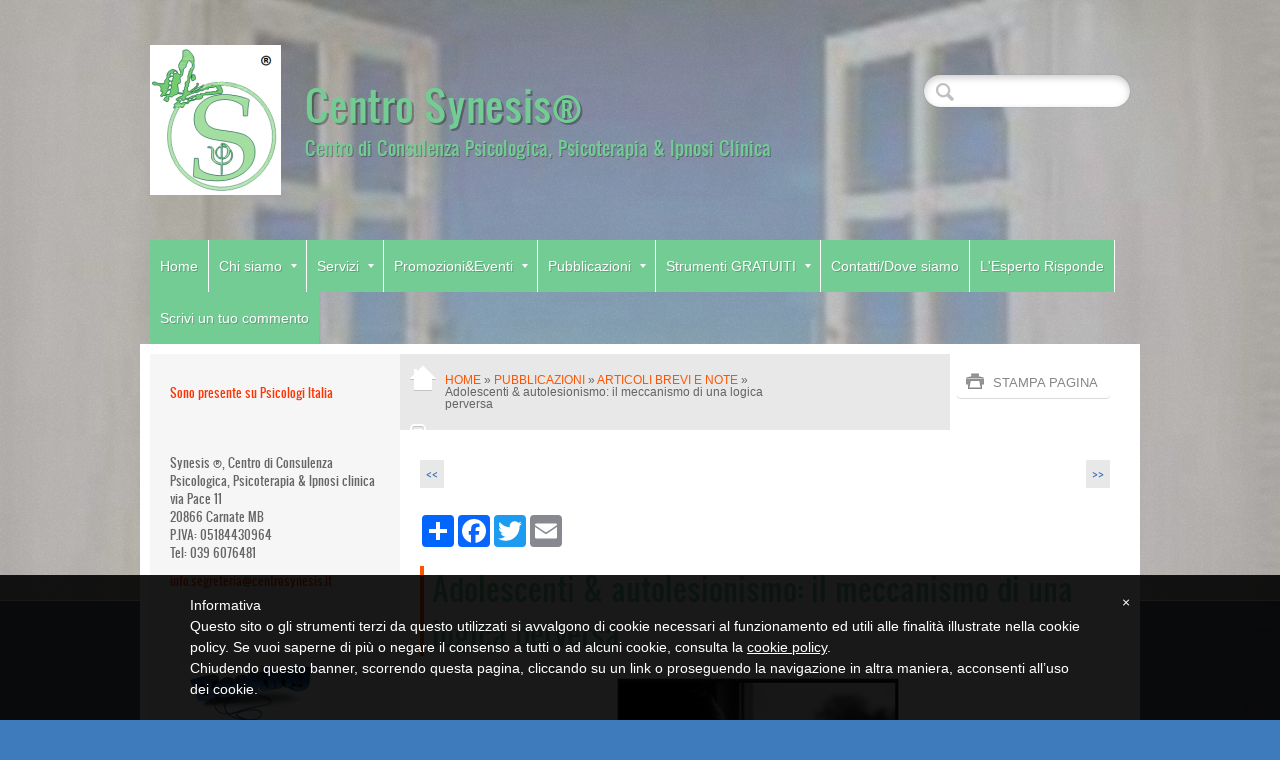

--- FILE ---
content_type: text/html
request_url: http://www.centrosynesis.it/1/adolescenti_autolesionismo_il_meccanismo_di_una_logica_perversa_11414763.html
body_size: 11809
content:
<!DOCTYPE html>
<html lang="it">
<head >
	<title>Adolescenti & autolesionismo: il meccanismo di una logica perversa | Centro Synesis®</title>
	<meta charset="UTF-8" />
	
	
	<meta name="generator" content="Sitonline - http://www.sitonline.it" />
	<meta name="ROBOTS" content="ALL" />
	
	<meta content="(c)2026 Centro Synesis®  all rights reserved." name="dcterms.rights" />
			
	<link rel="icon" href="/favicon.ico" type="image/x-icon" />
<link rel="shortcut icon" href="/favicon.ico" type="image/x-icon" />
	<link rel="stylesheet" href="/common/css/framework.css" type="text/css" media="screen" />
<link rel="stylesheet" href="/common/css/framework_global.css" type="text/css" media="screen" />
        <link rel="stylesheet" href="/1/css/style-1767778343.css" type="text/css" media="screen" />
        <link rel="stylesheet" href="/1/css/placeholders-1767778343.css" type="text/css" media="screen" />
	<link rel="stylesheet" href="/common/css/photogallery.css" media="all" />
<style type="text/css">	
	a:active, a:focus {		
		outline-color: invert;
		outline-style: none;
		outline-width: 0pt;	
	}	
	.kill {	
		display: none !important;	
	}	
	.small-red-box {	
		width: 49.9%;
		float: left;		
	}
	.red_box_frame {	
		margin-bottom: 20px;		
	}	
	.red_box .text {	
		padding-top: 5px;
		padding-bottom: 7px;		
	}	
	.red_box img, wide_image {	
		margin-top: 7px !important		
	}
	#headergraphic{
		z-index:0;
	}
</style>
<script type="text/javascript" src="/common/js/swfobject.js"></script> <style type='text/css'>
				.highslide-footer {display: none;}
				.highslide-header {display: none;}
		</style><style type='text/css'>
						.send_friend .highslide-html .highslide-html-content{
							height: 610px!important;
							margin: 0 auto;
							position:relative;
							width: 700px!important;
						}
						.send_friend .highslide-footer {
							display: none;
						}
						.send_friend .highslide-header {
							display: none;
						}
						.send_friend .highslide-body {
							height: 610px!important;
							margin: 0 auto;
							width: 700px!important;
						}
						.send_friend .highslide-body iframe{
							height: 600px!important;
						}
						.send_friend_closebutton {
							background: url("/common/js/highslide_last/graphics/close.png") repeat scroll 0 0 transparent;
							cursor: pointer;
							height: 30px;
							left: 15px;
							position: relative;
							top: -15px;
							width: 30px;
						}
						.send_friend .highslide-body iframe{
							width: 700px!important;
							height: 610px!important;
						}

						</style><script type="text/javascript" src="/common/js/mootools-core.js"></script><script type="text/javascript" src="/common/js/jquery.js"></script><script type="text/javascript">jQuery.noConflict();</script>
					<link rel="stylesheet" type="text/css" href="/common/js/highslide_last/highslide.css" />
					<!--[if lt IE 7]>
					<link rel="stylesheet" type="text/css" href="/common/js/highslide_last/highslide-ie6.css" />
					<![endif]-->
					<link rel="stylesheet" href="/common/css/online_slideshow.css" />
			
					<script type="text/javascript" src="/common/js/highslide_last/highslide-full.packed.js"></script>
					<script type="text/javascript" src="/common/js/online_slideshow.js"></script>
			<script type="text/javascript">
				hs.transitions = ['expand', 'crossfade'];
				hs.align = 'center';
				</script><script type="text/javascript">
						/*<![CDATA[*/
					 	hs.registerOverlay({
							html: '<div class="send_friend_closebutton" onclick="return hs.close(this);"></div>',
							position: 'top right',
							fade: 0, // fading the semi-transparent overlay looks bad in IE
							useOnHtml: true,
							offsetX: 5,
							offsetY: -4
						});
						hs.marginBottom = 5;
						hs.align = "center";
						hs.showCredits = false;
						hs.graphicsDir = '/common_solswv1/js/highslide_last/graphics/';
						hs.dimmingOpacity = 0.75;
						hs.wrapperClassName = 'borderless floating-caption';
						hs.dragHandler = null;
						hs.outlineType = 'rounded-white';
						hs.overflow = "hidden";
						/*]]>*/
					 </script>

	<!--[if lt IE 9]>
	<script type="text/javascript" src="https://html5shiv.googlecode.com/svn/trunk/html5.js"></script>
	<![endif]-->
<style>
				.backstretch{
					margin:0;
					padding:0;
					border-width:0;
				}
			</style>

<script type="text/javascript" src="/common/js/plugins/doubletaptogo.js"></script>
<script type="text/javascript">
(function($) {
$(document).ready(function() {
$('#navMain ul li:has(ul)').doubleTapToGo();
});
})(jQuery);
</script>

<script type='text/javascript'>
var twitterBoxCheck = -1;

(function($) {
var checkTwitter = function(twitter_box) {
					var twitter_iframe = twitter_box.find("iframe");
					if(twitter_iframe.length==0) {
						twitterBoxCheck = window.setTimeout(function() { checkTwitter(twitter_box); }, 200);
					} else {
						if(twitter_iframe.outerHeight()==0) {
							twitterBoxCheck = window.setTimeout(function() { checkTwitter(twitter_box); }, 200);
						} else {
							twitterBoxCheck = -1;
							window.setTimeout(resizeMainContainers, 500);
						}
					}
				};

$(document).ready(function() {


$('div#twitter_box').each(function() {
checkTwitter($(this));
});

});

})(jQuery);

</script>

<script type='text/javascript' src='/common_solswv1/js/plugins/jquery.backstretch/jquery.backstretch.min.js'></script>
<script type='text/javascript'>
(function($) {


$(document).ready(function() {
var backgroundImage = $('body').css('background-image');
var imageRegexp = /url\(['|\"]{0,1}(.*)['|\"]{0,1}\)/gi;
var match = imageRegexp.exec(backgroundImage);
if(match.length>1) { $.backstretch(match[1].replace("'", "").replace('"', ""));
$('body').css('background-image', 'none');
}
});

})(jQuery);

</script>

<script type='text/javascript' src='/common_solswv1/js/plugins/sol.sticky/sol.sticky.js'></script>
<script type='text/javascript'>
(function($) {
resizeMainContainers = function() {
$('#mainContent,#mainSidebar').css('height','auto');
$('#mainContent,#mainSidebar').outerHeight(Math.max($('#mainContent').outerHeight(), $('#mainSidebar').outerHeight()));
};
$(document).ready(function() {
if($('body').hasClass('nav_posTopFixedLeft_horizontal') || $('body').hasClass('nav_posTopFixedRight_horizontal')) {
$('#containerTopFixed').solSticky();
}
});

$(window).load(function() { window.setTimeout(resizeMainContainers, 500); });
})(jQuery);
</script>

<script type="text/javascript" src="/1/css/language.js"></script>

<!--[if lt IE 9]>
<script type="text/javascript" src="https://html5shiv.googlecode.com/svn/trunk/html5.js"></script>
<![endif]-->
<link href="/common/css/style_print.css" media="print" rel="stylesheet" type="text/css" />
<link rel="stylesheet" href="/common/css/cookie_law.css" media="all" />
<script type="text/javascript">// <![CDATA[
	var _iub = _iub || [];
	_iub.csConfiguration = {
		siteId: 2884957,
		cookiePolicyId: 82146092,
		lang: 'it',
        banner: {
            applyStyles: false,
            slideDown: false
        }
	};
	(function (w, d) {
	var loader = function () { var s = d.createElement("script"), tag = d.getElementsByTagName("script")[0]; s.src = "//cdn.iubenda.com/cookie_solution/iubenda_cs.js"; tag.parentNode.insertBefore(s, tag); };
	if (w.addEventListener) { w.addEventListener("load", loader, false); } else if (w.attachEvent) { w.attachEvent("onload", loader); } else { w.onload = loader; }
	})(window, document);
// ]]></script>
		
		<script type="text/javascript">
		/* <![CDATA[ */
			function dirottatore(a,b){
				if(/android.+mobile|avantgo|bada\/|blackberry|blazer|compal|elaine|fennec|hiptop|iemobile|ip(hone|od)|iris|kindle|lge |maemo|midp|mmp|opera m(ob|in)i|palm( os)?|phone|p(ixi|re)\/|plucker|pocket|psp|symbian|treo|up\.(browser|link)|vodafone|wap|windows (ce|phone)|xda|xiino/i.test(a)||/1207|6310|6590|3gso|4thp|50[1-6]i|770s|802s|a wa|abac|ac(er|oo|s\-)|ai(ko|rn)|al(av|ca|co)|amoi|an(ex|ny|yw)|aptu|ar(ch|go)|as(te|us)|attw|au(di|\-m|r |s )|avan|be(ck|ll|nq)|bi(lb|rd)|bl(ac|az)|br(e|v)w|bumb|bw\-(n|u)|c55\/|capi|ccwa|cdm\-|cell|chtm|cldc|cmd\-|co(mp|nd)|craw|da(it|ll|ng)|dbte|dc\-s|devi|dica|dmob|do(c|p)o|ds(12|\-d)|el(49|ai)|em(l2|ul)|er(ic|k0)|esl8|ez([4-7]0|os|wa|ze)|fetc|fly(\-|_)|g1 u|g560|gene|gf\-5|g\-mo|go(\.w|od)|gr(ad|un)|haie|hcit|hd\-(m|p|t)|hei\-|hi(pt|ta)|hp( i|ip)|hs\-c|ht(c(\-| |_|a|g|p|s|t)|tp)|hu(aw|tc)|i\-(20|go|ma)|i230|iac( |\-|\/)|ibro|idea|ig01|ikom|im1k|inno|ipaq|iris|ja(t|v)a|jbro|jemu|jigs|kddi|keji|kgt( |\/)|klon|kpt |kwc\-|kyo(c|k)|le(no|xi)|lg( g|\/(k|l|u)|50|54|e\-|e\/|\-[a-w])|libw|lynx|m1\-w|m3ga|m50\/|ma(te|ui|xo)|mc(01|21|ca)|m\-cr|me(di|rc|ri)|mi(o8|oa|ts)|mmef|mo(01|02|bi|de|do|t(\-| |o|v)|zz)|mt(50|p1|v )|mwbp|mywa|n10[0-2]|n20[2-3]|n30(0|2)|n50(0|2|5)|n7(0(0|1)|10)|ne((c|m)\-|on|tf|wf|wg|wt)|nok(6|i)|nzph|o2im|op(ti|wv)|oran|owg1|p800|pan(a|d|t)|pdxg|pg(13|\-([1-8]|c))|phil|pire|pl(ay|uc)|pn\-2|po(ck|rt|se)|prox|psio|pt\-g|qa\-a|qc(07|12|21|32|60|\-[2-7]|i\-)|qtek|r380|r600|raks|rim9|ro(ve|zo)|s55\/|sa(ge|ma|mm|ms|ny|va)|sc(01|h\-|oo|p\-)|sdk\/|se(c(\-|0|1)|47|mc|nd|ri)|sgh\-|shar|sie(\-|m)|sk\-0|sl(45|id)|sm(al|ar|b3|it|t5)|so(ft|ny)|sp(01|h\-|v\-|v )|sy(01|mb)|t2(18|50)|t6(00|10|18)|ta(gt|lk)|tcl\-|tdg\-|tel(i|m)|tim\-|t\-mo|to(pl|sh)|ts(70|m\-|m3|m5)|tx\-9|up(\.b|g1|si)|utst|v400|v750|veri|vi(rg|te)|vk(40|5[0-3]|\-v)|vm40|voda|vulc|vx(52|53|60|61|70|80|81|83|85|98)|w3c(\-| )|webc|whit|wi(g |nc|nw)|wmlb|wonu|x700|xda(\-|2|g)|yas\-|your|zeto|zte\-/i.test(a.substr(0,4)))
				{
					if(Cookie.read("sol_mobi") == null || Cookie.read("sol_mobi") == 0)
						window.location=b;
				}else{
					if(Cookie.read("sol_mobi")!= null && Cookie.read("sol_mobi") == 1)
						window.location=b;
				}
			}
			dirottatore(navigator.userAgent||navigator.vendor||window.opera,"http://m.centrosynesis.it/1/adolescenti_autolesionismo_il_meccanismo_di_una_logica_perversa_11414763.html" + window.location.search + window.location.hash);
			/*]]>*/
		</script></head>
<body id="dynamic_content_page" class="tmplPro articoli_brevi_e_note  no_counter xbig_header header_hp_only lang_posTopRight nav_posBannerTopLeft_horizontal search_posTopRight sidebar_leftSidebar logotitle_posTopLeft  structure16 ">
	<div id="container">
		<header>
			<div id="containerTopFixed" class="kill">
<span class="overlay"></span>
				<div class="center">
					
                  
					
				</div>
			</div>
			<div id="containerTop" class="">
				<div class="center">
	<div id="logoTitle" class="posTopLeft ">
	<a id="logo" data-edit-url="" href="/1/"  class=" "><img src="/images/logo-1767778343.png" alt="" /></a>
		<div id="containerTitle" data-edit-url="" class=" ">
		<span class="siteTitle "><a href="./index.html">Centro Synesis®</a></span>
		<span class="subtitleSite ">Centro di Consulenza Psicologica, Psicoterapia &amp; Ipnosi Clinica</span>
		</div>
	</div>
					
                  
					<div id="search" class="posTopRight  "><form action="/search" method="post" name="search"><input type="hidden" name="id_lingua" value="1"><input type="hidden" name="search" value="1"><input type="hidden" name="op" value="1"><span class="overlay"></span><span class="icon"></span><input class="searchstyle" id="searchstyle" name="search_value" type="text" /><input class="submitstyle" type="submit" value="invia" /></form></div>
				</div>
			</div>
		</header>
		<div class="wrapperBanner">
			<div id="bannerBarTop">
<span class="overlay"></span>
				<div class="center">
					<nav id="navMain" class="posBannerTopLeft horizontal"><ul class="firstLevel"><li><a href="/1/" title=" - Centro Synesis®"><span class="icon"></span>Home</a></li><li class="active "><a href="/1/chi_siamo_4107330.html" title="Chi siamo - Centro Synesis®"><span class="icon"></span><span class="triangle down"></span>Chi siamo</a><ul class="secondLevel"><li><a href="/1/sedi_e_punti_sul_territorio_4404024.html" title="Sedi e Punti Sul territorio - Centro Synesis®"><span class="icon"></span>Sedi e Punti Sul territorio</a></li><li><a href="/1/i_professionisti_del_centro_4122932.html" title="I Professionisti del Centro - Centro Synesis®"><span class="icon"></span>I Professionisti del Centro</a></li><li><a href="/1/faq_domande_frequenti_4517963.html" title="FAQ- domande frequenti - Centro Synesis®"><span class="icon"></span>FAQ- domande frequenti</a></li></ul></li><li class="active "><a href="/1/servizi_4130417.html" title="Servizi - Centro Synesis®"><span class="icon"></span><span class="triangle down"></span>Servizi</a><ul class="secondLevel"><li><a href="/1/clinica_adulti_4130426.html" title=" Clinica Adulti - Centro Synesis®"><span class="icon"></span> Clinica Adulti</a></li><li><a href="/1/eta_evolutiva_4512077.html" title="Età Evolutiva - Centro Synesis®"><span class="icon"></span>Età Evolutiva</a></li><li><a href="/1/psi_scolastica_dsa_formazione_4455130.html" title="Psi.Scolastica,DSA, FORMAZIONE - Centro Synesis®"><span class="icon"></span>Psi.Scolastica,DSA, FORMAZIONE</a></li><li><a href="https://www.facebook.com/CONSULENZA-PSICOLOGICA-ON-LINE-348080244454/?ref=bookmarks" target="_blank" rel="nofollow"><span class="icon"></span>Consulenza Psicologica On line</a></li><li><a href="/1/psicologia_dell_alimentazione_4460390.html" title="Psicologia dell&#039;Alimentazione - Centro Synesis®"><span class="icon"></span>Psicologia dell&#039;Alimentazione</a></li><li><a href="/1/speciale_covid_19_4514419.html" title="Speciale Covid-19 - Centro Synesis®"><span class="icon"></span>Speciale Covid-19</a></li></ul></li><li class="active "><a href="/1/promozioni_eventi_4107607.html" title="Promozioni&amp;Eventi - Centro Synesis®"><span class="icon"></span><span class="triangle down"></span>Promozioni&amp;Eventi</a><ul class="secondLevel"><li><a href="/1/i_nostri_eventi_corsi_4170246.html" title="I nostri Eventi/Corsi - Centro Synesis®"><span class="icon"></span>I nostri Eventi/Corsi</a></li><li><a href="/1/le_nostre_promozioni_4222736.html" title="Le nostre Promozioni - Centro Synesis®"><span class="icon"></span>Le nostre Promozioni</a></li></ul></li><li class="active "><a href="/1/pubblicazioni_4177907.html" title="Pubblicazioni - Centro Synesis®"><span class="icon"></span><span class="triangle down"></span>Pubblicazioni</a><ul class="secondLevel"><li class="selected"><a href="/1/articoli_brevi_e_note_4459744.html" title="Articoli brevi e Note - Centro Synesis®"><span class="icon"></span>Articoli brevi e Note</a></li><li><a href="/1/rubrica_ipnosi_clinica_4483365.html" title="Rubrica Ipnosi Clinica - Centro Synesis®"><span class="icon"></span>Rubrica Ipnosi Clinica</a></li></ul></li><li class="active "><a href="/1/strumenti_gratuiti_4510602.html" title="Strumenti GRATUITI - Centro Synesis®"><span class="icon"></span><span class="triangle down"></span>Strumenti GRATUITI</a><ul class="secondLevel"><li><a href="/1/synesis_intreviste_video_4510603.html" title="Synesis®INTREVISTE&amp;VIDEO - Centro Synesis®"><span class="icon"></span>Synesis®INTREVISTE&amp;VIDEO</a></li></ul></li><li><a href="/1/contatti_dove_siamo_4107332.html" title="Contatti/Dove siamo - Centro Synesis®"><span class="icon"></span>Contatti/Dove siamo</a></li><li><a href="/1/l_esperto_risponde_4107334.html" title="L&#039;Esperto Risponde - Centro Synesis®"><span class="icon"></span>L&#039;Esperto Risponde</a></li><li><a href="/1/scrivi_un_tuo_commento_4223941.html" title="Scrivi un tuo commento - Centro Synesis®"><span class="icon"></span>Scrivi un tuo commento</a></li></ul></nav>
					
				</div>
			</div>
                        <div id="containerBanner" class=" kill">
<span class="containerBannerExtra1"></span>
<span class="overlay"></span>
                         <div class="center">
                                <div id="headergraphic">
                                        <div id="header_pref2"></div>
<span class="headerExtra1"></span>
<span class="headerExtra2"></span>
<span class="headerExtra3"></span>
<span class="headerExtra4"></span>
                                </div>
                            </div>
                        </div>
			<div id="bannerBarBottom">
<span class="overlay"></span>
				<div class="center">
					
					
				</div>
			</div>
		</div>
		<div id="contentBox" class="leftSidebar">
			<div class="center">
				<div id="mainContent">
                                    <span class="overlay"></span>
                                    <div id="innerMainContent">
					<div id="path"><a href="/" title="Centro Synesis®">Home</a> &raquo; <a href="/1/pubblicazioni_4177907.html" title="Pubblicazioni - Centro Synesis®">Pubblicazioni</a> &raquo; <a href="/1/articoli_brevi_e_note_4459744.html" title="Articoli brevi e Note - Centro Synesis®">Articoli brevi e Note</a> &raquo; Adolescenti &amp; autolesionismo: il meccanismo di una logica perversa</div> 
					<div style="float: right" id="print"><div class="print-deco01"><a onclick="window.print()" rel="nofollow">stampa pagina</a></div></div>
					<div class="clear"></div>
					<!--RED_BOX_CONTAINER1 START-->	
														
					<ul id="navigation" style="margin-top:10px; height:30px;">
						<li class="left"><a href="viaggio_alla_riscoperta_del_piacere_l_anorgasmia_femminile_11449406.html" class="prev_page_int"><span>&lt;&lt;</span></a></li>
						<li class="right"><a href="l_adolescenza_come_fase_di_passaggio_come_riconoscere_gli_esiti_normali_dagli_e_11414090.html" class="next_page_int"><span>&gt;&gt;</span></a></li>
					</ul>

					<div id="dinamic_red_box_container">
						<div class="dinamic_red_box_container-deco01">
							<div class="red_box_frame">
								
	<div id="share_box" class="share_box_bottom" style="margin: 18px 0 0 0;">
		<!-- AddToAny BEGIN -->
		<div class="a2a_kit a2a_kit_size_32 a2a_default_style">
		<a class="a2a_dd" href="https://www.addtoany.com/share_save"></a>
		<a class="a2a_button_facebook"></a>
		<a class="a2a_button_twitter"></a>
		<a class="a2a_button_google_plus"></a>
		<a class="a2a_button_email"></a>
		<span>&nbsp;</span><iframe class="_iub_cs_activate" src="//cdn.iubenda.com/cookie_solution/empty.html" suppressedsrc="https://www.facebook.com/plugins/like.php?href=http://www.centrosynesis.it&amp;layout=button_count&amp;show_faces=false&amp;width=150&amp;action=like&amp;colorscheme=light&amp;height=32" scrolling="no" frameborder="0" style="border:none; overflow:hidden; width:150px; height:32px; margin-top:6px;" allowTransparency="true"></iframe></div><script class="_iub_cs_activate" type="text/plain" src="//static.addtoany.com/menu/page.js"></script><!-- AddToAny END -->
	</div><!-- TRUE --><div class="red_box_frame-deco01">
	<div class="red_box_frame-deco02">
		<div class="red_box_frame-deco03">
			<div class="red-box-inner">

				

					<div style="clear:both"></div>

					<div class="red_box" id="pr_11414763">
						<h3><span class="red_box_h3-deco01"></span><span class="red_box_h3-deco02"></span><span class="red_box_h3-deco03"></span>Adolescenti &amp; autolesionismo: il meccanismo di una logica perversa</h3><span class="h3_separator"></span>
						<div class="red-box-content">
							
							
							<div style="text-align:center"><img style="margin-right: 0;"  src="/1/images/280_0_5579384_685638.png" alt="Adolescenti &amp; autolesionismo: il meccanismo di una logica perversa - Centro Synesis®"/></div>
							<div class="abstract"><p>Il dolore che provo &egrave; cos&igrave; forte che non riesco a sopportarlo &hellip; ma lo posso trasformare &hellip; quando si trasforma in tagli o bruciature, allora s&igrave; &hellip; quello &egrave; un dolore che posso gestire!&rdquo;...&nbsp;</p></div>
							<div class="text"><p class="Introduzione">Il dolore che provo &egrave; cos&igrave; forte che non riesco a sopportarlo &hellip; ma lo posso trasformare &hellip; quando si trasforma in tagli o bruciature, allora s&igrave; &hellip; quello &egrave; un dolore che posso gestire!&rdquo;</p>
<p class="Introduzione">Cos&igrave; una ragazza di soli 14 anni ci descrive il suo dolore e la strategia da lei adottata per riuscire a superarlo.</p>
<p class="Introduzione">L&rsquo;autolesionismo &egrave; un fenomeno nascosto ma molto diffuso, soprattutto tra gli adolescenti italiani e non.</p>
<p class="Introduzione">In questo breve articolo vengono introdotti i principali riferimenti al tema, illustrando sinteticamente il complesso meccanismo sottostante al comportamento patologico e le principali e utili strategie di intervento..</p>
<p>&nbsp;</p>
<h1>What about self-injury?</h1>
<p>Sono molti gli adolescenti, in particolare le femmine, che si servono di questo peculiare modo di <b>gestire un dolore emotivo</b>. Adolescenti spaventati, permeati da <a href="http://www.stateofmind.it/2015/12/autolesionismo-adolescenza-disregolazione-emotiva/">sensazioni di solitudine e tristezza</a> che li portano ancor pi&ugrave; ad isolarsi, a nascondere il proprio dolore cos&igrave; come le <b>ferite fisiche auto-inflitte</b> che si procurano nella speranza di &ldquo;far uscire il dolore dal corpo&rdquo;.</p>
<p>Sollievo per&ograve; effimero quello da ferite fisiche, che difatti si affievolisce prontamente: cos&igrave;, <b>un taglio dopo l&rsquo;altro, il dolore si amplifica,</b> diventa pi&ugrave; forte e diviene, molto spesso, <b>inconfessabile</b>.&nbsp; Sono molti quelli che lo fanno, ma pochi gli adolescenti che rivelano questi &ldquo;rituali&rdquo; agli amici confidenti, ancora meno chi ne parla in famiglia.<b>&nbsp;</b></p>
<h1>Il meccanismo perverso di una logica (apparentemente) incomprensibile</h1>
<p>L&rsquo;<b>adolescenza</b> &egrave; di per s&eacute; una fase della vita molto delicata, un momento in cui le emozioni si amplificano e ognuno si trova a dover fare i conti con le proprie paure, con la rabbia, con la tristezza e anche con la vergogna. Cos&igrave; succede, purtroppo, che molti ragazzi iniziano a <b>tagliarsi per imitazione</b>, per provare, o semplicemente perch&eacute; in quel momento non intravedono strategie migliori per gestire l&rsquo;esplosione emotiva delle proprie sensazioni e allora diventa pi&ugrave; comodo &ldquo;buttarle fuori&rdquo; perch&eacute; <b>vedere il proprio dolore circoscritto in una ferita evidente lo rende qualcosa di esterno, &ldquo;identificabile e padroneggiabile&rdquo;</b>, piuttosto che un oscuro meccanismo interiore, soffocante quasi fino alla morte. Compito di genitori ed educatori &egrave; quello di mostrare ai ragazzi dei modi pi&ugrave; sani e corretti per divenire consapevoli delle proprie emozioni; delle modalit&agrave; efficaci per provare a comprenderle e gestirle, ossia per diventarne padroni senza lasciarsi travolgere da esse.</p>
<p>La maggior parte dei <b>ragazzi autolesionisti</b> mostra <b>scarsa accettazione di s&eacute;</b> e lamenta una vita permeata da <a href="https://www.ubiminor.org/interventi/metodi-teorie/1473-perche-gli-adolescenti-solitari-non-riescono-a-vincere-la-solitudine.html"><b>solitudine</b></a> e <b>difficolt&agrave; di comunicazione</b>; molti di loro dichiarano di non sapere in che altro modo poter far fronte al loro dolore, tanto che anche solo dar voce a quel dolore li spaventa. Tuttavia la prassi psicologica ci rivela che molto spesso comunicare questo disagio, <b>sentirsi accolti e ascoltati nella propria sofferenza</b>, vivere un&rsquo;esperienza empatica riguardo il proprio malessere, diminuisce significativamente questo comportamento aprendo cos&igrave; la strada ad una profonda crescita personale nel <b>raggiungimento del proprio benessere</b>.<b>&nbsp;</b></p>
<h1>Adolescenti &amp; autolesionismo, l&rsquo;aiuto possibile: cosa fare e cosa evitare?</h1>
<p>Il primo passo, come sempre, &egrave; la <b>consapevolezza del problema</b>. I ragazzi che mettono in atto <b>comportamenti autolesionistici</b> devono, quindi, riconoscerli come disfunzionali per la loro vita e devono attivare una serie di strategie utili per affrontarli:</p>
<ul>
<li>Cercare <b>gruppi di sostegno</b></li>
<li>Praticare uno sport, un hobby o una tecnica di meditazione (es. yoga)</li>
<li><b>Condividere il problema</b> con familiari e amici</li>
<li>Liberarsi degli strumenti utilizzati per ferirsi</li>
<li><b>Chiedere aiuto</b> a un <a href="http://www.centrosynesis.it/1/psicologia_dell_infanzia_adolescenza_10644422.html"><b>esperto dell&rsquo;et&agrave; evolutiva</b></a></li>
<li>Fare una lista delle <b>azioni alternative da compiere al posto di ferirsi</b>, ogni qualvolta si avverte lo stimolo.</li>
</ul>
<p>&nbsp;</p>
<p>Cosa &egrave; possibile fare invece per un <b>genitore</b> che deve affrontare l&rsquo;<a href="http://www.adolescienza.it/sos/sos-genitori-adolescenti/autolesionismo-cosa-deve-fare-un-genitore-quando-scopre-che-il-figlio-e-autolesionista/">autolesionismo del proprio figlio</a>? &Egrave; importante non lasciarsi prendere dal panico e incoraggiare un <b>dialogo</b> che permetta al ragazzo di <b>riconoscere il problema</b>, cercando insieme strategie alternative per <b>gestire il dolore emotivo</b>. Indispensabile &egrave; sempre l&rsquo;<b>ascolto</b>: dietro un adolescente che si taglia c&rsquo;&egrave; un adolescente che si sente trascinato da un <b>fiume in piena di emozioni e sensazioni</b> che non &egrave; in grado di gestire.&nbsp; Chi desidera aiutarlo deve tenere a mente tutto questo e offrirgli, per iniziare, un <b>orecchio disponibile e non giudicante,</b> pronto ad arginare, insieme, quel fiume in piena.</p>
<p>Al contrario, ci sono <i>errori</i> molto comuni che andrebbero evitati:</p>
<ul>
<li>Far finta di nulla o minimizzare&nbsp;</li>
<li>Preoccuparsi eccessivamente, &ldquo;ingigantire&rdquo; il problema</li>
<li><b>Colpevolizzare il figlio</b> per questo suo comportamento (&ldquo;Con tutto quello che facciamo per te&rdquo;)</li>
<li>Colpevolizzare se stessi (&ldquo;Cosa ho sbagliato?&rdquo;)</li>
<li>Controllare continuamente i polsi o altre zone&nbsp;</li>
<li>Chiedere e pretendere spiegazioni logiche/razionali</li>
</ul>
<h1>Conclusioni</h1>
<p>L&rsquo;<b>autolesionismo</b>, cos&igrave; come altre traiettorie evolutive devianti, &egrave; innanzitutto la manifestazione di una profonda <b>sofferenza interiore</b>, e come tale va rispettato ed affrontato con una &ldquo;risoluta delicatezza&rdquo;. &Egrave; fondamentale non chiudersi in se stessi, non rimanere isolati, ma cercare il supporto di persone fidate, come amici e familiari, e di <a href="http://www.centrosynesis.it/1/i_professionisti_del_centro_4122932.html">professionisti dell&rsquo;ambito psicologico</a>. Questo vale sia per i diretti interessati che per le loro figure di riferimento (genitori, insegnanti e amici); <b>la vergogna e il senso di colpa sono nemici da rifuggire</b> in quanto inibiscono il confronto, conducono all&rsquo;isolamento e tendono a dipingere come insormontabile una situazione che, invece, nasconde ancora tante porte aperte al futuro.</p>
<p><i>Se ti interessa questo argomento e vuoi rimanere aggiornato iscriviti alla nostra </i><a href="http://www.centrosynesis.it/1/newsletter_4156278.html"><i>Newsletter di Psicologia</i></a><i> o metti mi piace alla Pagina Facebook di </i><a href="https://www.facebook.com/synesis.psicologia/"><i>Synesis Psicologia</i></a><i>&reg; Se vuoi saperne di pi&ugrave; contatta gli </i><i><span style="text-decoration: underline;">esperti del Centro Synesis</span></i><i> o richiedi una </i><a href="http://www.centrosynesis.it/1/l_esperto_risponde_4107334.html"><i>consulenza psicologica on line</i></a><i>.</i></p>
<h1>Riferimenti bibliografici</h1>
<p>American Psychiatric Association (2000). Manuale diagnostico e statistico dei disturbi mentali, ed. rivista (DSM-IV-TR). Tr. It. Masson, Milano (2002).</p>
<p>American Psychiatric Association (2013). Criteri diagnostici Mini DSM-5, Ed. It., Milano, Raffaello Cortina Editore (2014).</p>
<p>&ldquo;Why do the lonely stay lonely? Chronically lonely adolescents&rsquo; attributions and emotions in situations of social inclusion and exclusion,&rdquo; Vanhalst, J., Soenens, B., Luyckx, K., Van Petegem, S., Weeks, M. S., &amp; Asher, S. R. Journal of Personality and Social Psychology, November 2015.</p>
<p>&ldquo;<a href="http://www.adolescienza.it/sos/sos-genitori-adolescenti/autolesionismo-cosa-deve-fare-un-genitore-quando-scopre-che-il-figlio-e-autolesionista/">Autolesionismo. Cosa deve fare un genitore quando scopre che il figlio &egrave; autolesionista?</a>&rdquo; di Maura Manca (Psicoterapeuta, Presidente Osservatorio Nazionale Adolescenza), 21 giugno 2016</p>
<p>&nbsp;</p>
<p>&nbsp;</p>
<p align="center">Dott.ssa <a href="http://www.centrosynesis.it/1/dott_ssa_passoni_flavia_ilaria_10624290.html">Passoni Flavia Ilaria</a> (Psicologa, Psicoterapeuta, Dir. Scientifico&nbsp; di <a href="http://www.centrosynesis.it/1/chi_siamo_4107330.html">Synesis Psicologia</a>&reg;)</p>
<p align="center">Dott.ssa <a href="http://www.centrosynesis.it/1/dott_ssa_brambilla_veronica_10640467.html">Brambilla Veronica</a> (Psicologa clinica, esperta in counselling scolastico)</p>
<p align="center">Dott. Verza Stefano Clemente (Dottore in Psicologia)</p></div>
							
							
							
							
						</div>
					</div>
					
					<div class="date_and_comments">  </div>

				

			</div>
		</div>
	</div>
</div>
								
								
							</div>
						</div>
					</div>

					<div style="clear:both;"></div>								
					<!--RED_BOX_CONTAINER1 END-->	
                                    </div>
				</div>
				<div id="mainSidebar">
                                    <span class="overlay"></span>
                                    <div id="innerMainSidebar">
					
					
					<aside id="blueBoxContainer">
                                               <div class="overlay"></div>
						<div class="blue_box_external_bg">
           						<div class="blue_box_external_bg-deco01">
								<div class="blue_box_external_bg-deco02">
									<div class="blue_box_external_bg-deco03">
			  						<!--MP3_PLAYER START-->
			  						
			  						<!--MP3_PLAYER END-->
                                                                        
									<script>
/*
window['solPageSettings'] = {
	id: '5', //blue_box_container
	hs_href:"",
	hs_width: '',
	hs_height: '',
	hs_aligh: ''
}
 */
</script>
<div class="blue_box_container">
	<div class="blue_box_container-deco01">
		<div class="blue_box_container-deco02">
			<div class="blue_box_container-deco03">
				
							<div class="blue_box_wrapper">
								
							</div>
							
				
			</div>
		</div>
	</div>
</div>

 <script>
/*
window['solPageSettings'] = {
	id: '5', //blue_box_container
	hs_href:"",
	hs_width: '',
	hs_height: '',
	hs_aligh: ''
}
 */
</script>
<div class="blue_box_container">
	<div class="blue_box_container-deco01">
		<div class="blue_box_container-deco02">
			<div class="blue_box_container-deco03">
				
							<div class="blue_box_wrapper">
								
								



<div class="blue_box appSidebar">


<div class="appContainer"><div class="html-app"><div id="psiWidget_35d9dc9cd8698b63570dff5167501af770c9d068" data-url="https://www.psicologi-italia.it/psicologo/flavia-ilaria-passoni.html" data-skin="light" data-type="1"><a href="https://www.psicologi-italia.it/psicologo/flavia-ilaria-passoni.html">Sono presente su Psicologi Italia</a></div><script type="text/javascript" async="async" defer="defer" src="https://www.psicologi-italia.it/psicologo/flavia-ilaria-passoni/psi-widget.js?wt=1&wEt=1&wA=2254&wQ="></script></div></div>

</div>




								
								



<div class="blue_box appSidebar">


<div class="appContainer"><div class="contact-app"><span style="display:block;">Synesis ®, Centro di Consulenza Psicologica, Psicoterapia & Ipnosi clinica</span><span style="display:block;">via Pace 11</span><span style="display:block;">20866 Carnate MB</span><span style="display:block;">P.IVA: 05184430964</span><span style="display:block;">Tel: 039 6076481</span><span style="display:block;"><a href="mailto:info.segreteria@centrosynesis.it">info.segreteria@centrosynesis.it</a></span></div></div>

</div>




								
								



<div class="blue_box">


<a href="/redirect?p=news_prenotazioni_iscrizioni_4156278&amp;id_lingua=1" class="bluebox_img"><img src="/1/images/140_0_5567357_685638.jpg" alt="Centro Synesis®"/></a>
<p>NEWS,PRENOTAZIONI</p>

</div>




								
								



<div class="blue_box">


<a href="/redirect?p=l_esperto_risponde_4107334&amp;id_lingua=1" class="bluebox_img"><img src="/1/images/140_0_4979736_685638.png" style="border: 0; background: none !important;" alt="Centro Synesis®"/></a>
<p>RICHIEDI UNA CONSULENZA!</p>

</div>




								
								



<div class="blue_box">


<a href="/redirect?p=promozioni_eventi_4107607&amp;id_lingua=1" class="bluebox_img"><img src="/1/images/140_0_4979763_685638.jpg" style="border: 0; background: none !important;" alt="Centro Synesis®"/></a>
<p>EVENTI &amp; PROMOZIONI</p>

</div>




								
								



<div class="blue_box">


<a href="/redirect?p=psicologia_dell_infanzia_adolescenza_10644422&amp;idc=6949289&amp;idp=4130426&amp;id_lingua=1" class="bluebox_img"><img src="/1/images/140_0_5108368_685638.jpg" style="border: 0; background: none !important;" alt="Centro Synesis®"/></a>
<p>Equipe Accreditata ASL DSA</p>

</div>




								
								



<div class="blue_box">


<a href="https://www.facebook.com/synesis.psicologia/" target="_blank" class="bluebox_img"><img src="/1/images/140_0_5093083_685638.png" alt="Centro Synesis®"/></a>
<p>Segui le nostre iniziative su Facebook!</p>

</div>




								
							</div>
							
				
			</div>
		</div>
	</div>
</div>
<div id="social_container"><script type="text/javascript">document.write("<div id=\"facebook_box\" class=\"social-align\" style=\"margin:0px auto; padding:0 0 20px; width:184px;\"><iframe src=\"https://www.facebook.com/plugins/likebox.php?href=http%3A%2F%2Fwww.facebook.com%2Fsynesis.psicologia%2F&amp;width=184&amp;connections=6&amp;stream=true&amp;header=true&amp;height=587\" scrolling=\"no\" frameborder=\"0\" style=\"border:none; overflow:hidden; width:184px; height:587px; background-color:#ffffff;\"></iframe></div>");</script></div>
									</div>
								</div>
							</div>
						</div>
					</aside>
                                    </div>
				</div>	
			</div>
		</div>
		<footer>
                        <span class="overlay"></span>
			<div class="center">
				<ul id="viral">
				    <li class="viralDate "><span class="icon"></span>22/01/2026</li>
				    <li class="viralPageview kill"><span class="icon"></span><!-- COUNTER -->
N&ordm; pagine viste 947040</li>
				    <li class="viralBookmark kill"><span class="icon"></span></li>
				    <li class="viralSendFriend last kill"><span class="icon"></span></li>
				</ul>
				<span class="copyright">&copy; Copyright&nbsp; 2026 Centro Synesis®. All rights reserved. | </span>
			</div>
		</footer>
	</div>
<div class="extraDecoBar"><span class="overlay"></span></div>
<div class="noise"></div>
<div class="extra1"></div>
<div class="extra2"></div>
	
<!-- --><script src='//www.sitonline.it/common/js/cart.js?v=2'></script><script src='/dispatcher?op=3'></script></script></body>
</html>



--- FILE ---
content_type: text/css
request_url: http://www.centrosynesis.it/1/css/style-1767778343.css
body_size: 2890
content:
a{text-decoration:none;}a:hover{text-decoration:underline;}.icon{background-image:url(/tmpl_images/sprite.png)}#container{position:relative;z-index:20;padding-bottom:10px;}.center{width:980px;}body.nav_posTopFixedLeft_horizontal #containerTop, body.lang_posTopFixedRight #containerTop, body.lang_posTopFixedLeft #containerTop{background-position:0 0, 0 98%;}#containerTop .center{padding:45px 0;}.lang_posTopFixedLeft #containerTopFixed, .lang_posTopFixedRight #containerTopFixed{border-bottom-width: 1px;border-bottom-style: solid;}#containerTop .center{background:none!important;}#contentBox .center {border-bottom: 50px solid rgba(255,255,255,0.5);border-bottom-style: solid;border-bottom-width: 10px;border-right-style: solid;border-right-width: 10px;border-left-style: solid;border-left-width: 10px;border-radius: 0 0 8px 8px;}.nav_posBannerBottomLeft_horizontal #contentBox .center {border-top-style: solid;border-top-width: 10px;border-radius: 0 8px 8px 8px;}#containerBanner .overlay{background:transparent!important;}#containerBanner .center {border-top-style: solid;border-top-width: 10px;border-right-style: solid;border-right-width: 10px;border-left-style: solid;border-left-width: 10px;border-radius: 8px 8px 0 0;padding-bottom: 5px;}.nav_posBannerBottomLeft_horizontal #containerBanner .center {border-bottom-style: solid;border-bottom-width: 10px;border-radius: 8px 8px 8px 0;}#mainContent{width:730px;padding:0px;}.header_hp_only #mainContent, .header_hp_only #mainSidebar, .no_header #mainContent, .no_header #mainSidebar{padding-top:10px;}.home_page.header_hp_only #mainContent, .home_page.header_hp_only #mainSidebar{padding-top:0px;}#mainContent .overlay{opacity:1;filter: alpha(opacity=100);-ms-filter:"progid:DXImageTransform.Microsoft.Alpha(Opacity=100)";}#red_box_container, #nav_dinamic-bottom, #nav_dinamic, #dinamic_red_box_container {padding:0 20px;}#mainSidebar{width:250px;}#mainSidebar .overlay{opacity:1;filter: alpha(opacity=100);-ms-filter:"progid:DXImageTransform.Microsoft.Alpha(Opacity=100)";}footer{width: 1000px;margin: -10px auto 50px auto;padding:30px 0 20px;border-radius:0 0 8px 8px;opacity:0.8;filter: alpha(opacity=80);-ms-filter:"progid:DXImageTransform.Microsoft.Alpha(Opacity=80)";} footer{border:0;} footer .center{border:0;background:none!important;}#logoTitle a#logo{margin-right:20px;}#logoTitle #containerTitle .siteTitle{margin-bottom:15px;}#logoTitle #containerTitle .siteTitle a{text-shadow: 2px 2px 0 rgba(0,0,0,0.3);}#logoTitle #containerTitle .subtitleSite{text-shadow: 1px 1px 0 rgba(0,0,0,0.3);}#navMain ul li a{padding:19px 10px 19px 10px;border-width:0 1px 0 0;border-style:solid;border-color:transparent;opacity:1;filter: alpha(opacity=100);-ms-filter:"progid:DXImageTransform.Microsoft.Alpha(Opacity=100)";text-shadow:1px 1px 0 rgba(0,0,0,0.2);}#navMain ul li a:hover{text-decoration:none;}#navMain ul li.active a{padding-right:24px!important;}#navMain ul li.active a span.triangle{right:10px;}#navMain ul li.selected a{border-width: 4px 0 0 0;border-style: solid;text-shadow:0 0 0;}#navMain.horizontal ul.firstLevel li:first-child a{border-left:0;}#navMain.horizontal ul.firstLevel li:last-child a{border-right:0;}#containerTopFixed .overlay, #containerTop .overlay {opacity:0.5;filter: alpha(opacity=50);-ms-filter:"progid:DXImageTransform.Microsoft.Alpha(Opacity=50)";}#navMain.posTopRight ul li a, #navMain.posTopCenter ul li a{padding:8px 12px;border-radius: 16px;text-decoration: none;border:0}#bannerBarTop .center nav ul.firstLevel li:first-child a{border-radius:10px 0 0 0;}#navMain.posTopRight, #navMain.posTopCenter{margin-top:30px;}#bannerBarTop .center #navMain.posBannerTopLeft ul.firstLevel li:first-child a{border-radius:0;}#bannerBarBottom .center {border-left-width: 10px;border-left-style: solid;padding-right: 10px;}#bannerBarTop .center, #bannerBarTop .overlay, #bannerBarBottom .center, #bannerBarBottom .overlay {background-color: transparent!important;}#navMain.posBannerBottomLeft ul li.selected a{border-top:0;}.nav_posTopRight_horizontal #navMain ul li, .nav_posTopCenter_horizontal #navMain ul li{margin:0 5px 5px 0}.nav_posTopRight_horizontal #navMain ul.secondLevel li, .nav_posTopCenter_horizontal #navMain ul.secondLevel li{margin:0}#navMain.vertical ul li a{border-right:0;border-bottom:1px solid;}#navMain.vertical ul.firstLevel li:first-child a{border-top:0;}#navMain.vertical ul.firstLevel li:last-child a{border-bottom:0;}#navMain.vertical ul li.selected a{border-bottom:0;}#search form .overlay{background:#FFFFFF!important;border-radius:20px;opacity:1;filter: alpha(opacity=100);-ms-filter:"progid:DXImageTransform.Microsoft.Alpha(Opacity=100)";}#search .icon{background-position:0 0;top:-9px;left:-6px;}#search input.searchstyle{border-radius:20px;width:155px;height:32px;line-height:32px;padding:0 15px 0 36px;font-size:14px;}#search input.submitstyle{border:0;position:absolute;width:25px;height:25px;*text-transform:uppercase; text-indent:-999px;z-index:5;top:4px;left:10px;background-color:transparent;}#search.posTopFixedLeft, #search.posTopFixedRight{margin:10px 0;}#search.posTopRight, #search.posTopCenter{margin-top:30px;}#search.posSidebarLeft, #search.posSidebarRight {padding: 10px 10px;margin-bottom:10px;}#selectLanguage.posTopFixedRight, #selectLanguage.posTopFixedLeft{margin-top:11px;}.nav_posTopCenter_horizontal #selectLanguage.posTopFixedLeft, .nav_posTopRight_horizontal #selectLanguage.posTopFixedLeft {margin-top:10px;}#selectLanguage.posTopRight, #selectLanguage.posTopCenter{margin:30px 0 0 10px;}#selectLanguage.posTopRightAbsolute{top:40px;}#selectLanguage.posTopCenter{vertical-align:top;}#selectLanguage a.selected{border: 1px solid rgba(255,255,255,0.2)!important;box-shadow: 0 0 0!important;}#path{padding: 20px 20px 20px 45px; background: url(/tmpl_images/sprite.png) no-repeat scroll -8px -102px;}#static_page #path, #dynamic_content_page #path{padding-right:160px;}#path a{text-transform:uppercase;}#share_box{margin:0}.share_box_top{margin: 0 0 25px!important;}.share_box_bottom{margin:25px 0 0 0!important;}h1.pagename, h3.pagename{border:0px solid;padding: 10px 18px 10px 36px;border-bottom-left-radius: 6px;border-bottom-right-radius: 6px;margin:0 20px 40px 20px;background: url(/tmpl_images/sprite.png) no-repeat scroll -7px -157px; box-shadow:inset 0 5px 4px rgba(0,0,0,0.10);text-shadow:1px 1px 0 rgba(0,0,0,0.2);}#print{top:10px; right:20px; box-shadow:0 1px 0 rgba(0,0,0,0.15); border-radius:4px;}#print a{display: block;height: 12px;background: url(/tmpl_images/sprite.png) no-repeat scroll -107px -8px;text-indent: 16px;text-transform: uppercase;padding: 12px 12px 10px 20px;}#mainContent #box_news_hp{margin:20px 20px 0;}#mainContent #box_news_hp .innerbox_news_hp_central, #mainContent #box_news_hp .innerbox_news_hp{padding:20px;}#mainContent #box_news_hp h4{border:0px solid;margin-bottom:20px;background:none!important}#mainContent #box_news_hp .news_item{margin-bottom:10px;}#mainContent #box_news_hp .news_item:last-child{margin-bottom:0px;}.innerbox_news_hp_central .news_item h5{margin-bottom:5px;}#red_box_container, #dinamic_red_box_container{padding-bottom:5px}#home_page #red_box_container{margin-top:20px;}.red_box_frame{margin-bottom:20px;}.red_box_frame .red_box_frame-deco01{border:0;margin-bottom:20px;}.red_box_frame:last-child .red_box_frame-deco01{margin-bottom:0;}.red_box_frame.small-red-box{width:330px;margin-right:30px;} body#dynamic_content_page .red_box_frame, body#risultato_ricerca .red_box_frame{overflow:visible}.red_box h3{border-left:4px solid;margin-bottom:15px;padding:0px;padding-left:8px;}.red_box h3 a:hover{text-decoration:underline;}.red_box .date_comments{}.red_box img, .wide_image{border:1px solid;margin:5px 15px 15px 0 !important;}.red_box img.left_image{margin:0 15px 15px 0;}.box-attach{border:1px solid;padding:10px;}.box-attach img{margin-top:-8px; margin-right:7px;}.button-slideshow{top:10px; margin:0 !important; float:none !important;}#nav_dinamic, #nav_dinamic-bottom{text-align:right;line-height:35px;font-size:11px;margin:0 0px 16px 0px;}ul#navigation{list-style-type: none;font-size:11px; width:690px !important; padding:0 20px;}#photogallery_page ul#navigation{width:683px !important;}#dynamic_content_page ul#navigation{margin-top:30px !important; position:relative; z-index:1;}#nav_dinamic a, #nav_dinamic-bottom a, #nav_dinamic span.page_sel, #nav_dinamic-bottom span.page_sel{padding:8px;text-decoration:none!important;}#nav_dinamic .next_page, #nav_dinamic .prev_page, #nav_dinamic-bottom .prev_page_int, #nav_dinamic-bottom .next_page_int {padding:8px 6px 8px 6px;}ul#navigation li .next_page_int span, ul#navigation li .prev_page_int span, #photogallery_page ul#navigation li a.prev_page_int span, #photogallery_page ul#navigation li a.next_page_int span {padding:8px 6px 7px;}#contact_info{margin:0 20px!important}#box_contact{line-height: 170%;}.span-label-radio, .custom-radio{margin-right:5px; float:none !important;}.container-checkbox .custom-checkbox{margin-right:5px !important;}.submit_send{padding:5px; cursor:pointer;}.gfx-box-btn-container{position:relative;}.contact-x{top:5px !important;}#photogallery_page .pagename{display:none}#photogallery_page #dinamic_red_box_container{margin-top:20px;}#blueBoxContainer .overlay{opacity:0.5!important;filter: alpha(opacity=50)!important;-ms-filter:"progid:DXImageTransform.Microsoft.Alpha(Opacity=50)"!important;}#blueBoxContainer .blue_box_external_bg{border:0px solid;position:relative;}.innerbox_news_hp, .sidebar-albums, #sitofono_button, .blue_box, #social_container{margin:0;}.sidebar-albums, .blue_box, #sitofono_button, #social_container{border-bottom:2px solid;padding:20px;}#sitofono_button, #social_container{background-color:transparent!important;}#sitofono_button{text-align: center;}#mainSidebar h4{border-bottom:0px solid;padding:0;}.sidebar-albums li{padding:0 !important;}.blue_box img, .sidebar-albums li a b img {border:1px solid; width:140px !important; padding:10px; background-color:#f3f3f3;}.sidebar-albums li a b{background:none!important;}#box_news_hp .news_item, .sidebar-albums li, .blue_box a, .blue_box img, .blue_box p, .appContainer{margin-top:10px;}#mainSidebar #box_news_hp .innerbox_news_hp{margin-bottom:20px; padding:20px;}#mainSidebar #box_news_hp a, #mainSidebar #box_news_hp a:hover {display:block;}.sidebar-albums li a span{left:11px !important; width:130px !important; padding:5px; bottom:16px!important;}.blue_box .bluebox_img {border:0!important;padding:0!important;}.blue_box a span{padding-left:20px;position:relative;display:block;}.blue_box a span:before{position:absolute;height:10px;width:10px;background: rgba(200,200,200,0.3);top:2px;left:2px;content: "";}footer a{border:0px solid;}footer ul#viral{text-align:center;font-size:1em;}footer ul#viral li{margin:0 15px 0 0;line-height:25px;padding-left:25px;}footer ul#viral li.last{margin-right:0}footer ul#viral li span.icon{left:-12px;top:-13px;}footer ul#viral li.viralDate span.icon{background-position:0 -50px;}footer ul#viral li.viralPageview span.icon{background-position:-50px -50px;}footer ul#viral li.viralBookmark span.icon{background-position:-100px -50px;}footer ul#viral li.viralSendFriend span.icon{background-position:-150px -50px;}footer span.copyright{text-align:center;font-size:11px;width:100%;z-index:9999;position: absolute;top:60px;text-shadow: 1px 1px 0 rgba(0,0,0,0.8);font-style: italic;}.extraDecoBar{height: 100%;width: 100%;position: fixed;top: 600px;border-top-width: 1px;border-top-style: solid;}.extraDecoBar .overlay{opacity:0.5;filter: alpha(opacity=50);-ms-filter:"progid:DXImageTransform.Microsoft.Alpha(Opacity=50)";}

--- FILE ---
content_type: text/css
request_url: http://www.centrosynesis.it/1/css/placeholders-1767778343.css
body_size: 1680
content:
@font-face{font-family: "SignikaNegative";src: url('/common_solswv1/font_te/SignikaNegative.eot');src:url('/common_solswv1/font_te/SignikaNegative.eot?#iefix') format('embedded-opentype'), url('/common_solswv1/font_te/SignikaNegative.ttf') format('truetype'); }@font-face{font-family: "oswald";src: url('/common_solswv1/font_te/oswald.eot');src:url('/common_solswv1/font_te/oswald.eot?#iefix') format('embedded-opentype'), url('/common_solswv1/font_te/oswald.ttf') format('truetype'); }@font-face{font-family: "oswald";src: url('/common_solswv1/font_te/oswald.eot');src:url('/common_solswv1/font_te/oswald.eot?#iefix') format('embedded-opentype'), url('/common_solswv1/font_te/oswald.ttf') format('truetype'); }@font-face{font-family: "oswald";src: url('/common_solswv1/font_te/oswald.eot');src:url('/common_solswv1/font_te/oswald.eot?#iefix') format('embedded-opentype'), url('/common_solswv1/font_te/oswald.ttf') format('truetype'); }@font-face{font-family: "oswald";src: url('/common_solswv1/font_te/oswald.eot');src:url('/common_solswv1/font_te/oswald.eot?#iefix') format('embedded-opentype'), url('/common_solswv1/font_te/oswald.ttf') format('truetype'); }@font-face{font-family: "DaysOne";src: url('/common_solswv1/font_te/DaysOne.eot');src:url('/common_solswv1/font_te/DaysOne.eot?#iefix') format('embedded-opentype'), url('/common_solswv1/font_te/DaysOne.ttf') format('truetype'); }@font-face{font-family: "oswald";src: url('/common_solswv1/font_te/oswald.eot');src:url('/common_solswv1/font_te/oswald.eot?#iefix') format('embedded-opentype'), url('/common_solswv1/font_te/oswald.ttf') format('truetype'); }body{font-family:SignikaNegative, Sans-Serif;color:#000000;background:url(../images/background-1767778343.jpg) no-repeat center top fixed #3d7bbd;}a{color:#ff3300;}a:hover,a:active{color:#2e6bb1;}.wrapperBanner .center, #contentBox,#contentBox .center{border-color:#ffffff;}#containerTopFixed{border-color:#ffffff;}#containerTopFixed .overlay:first-child{background-color:#0b1e39;}#containerTop,#containerTop .center{background-color:transparent;}#bannerBarTop,#bannerBarBottom{border-color:#ffffff;}#bannerBarTop .center,#bannerBarTop .overlay,#bannerBarBottom .center,#bannerBarBottom .overlay,.tmpl5000 #bannerBarTop .container_deco,.tmpl5000 #bannerBarBottom .container_deco{background-color:#0b1e39;}#contentBox{background-color:transparent;}#mainContent{font-size:12px;}#mainContent .overlay{background-color:#ffffff;}#mainSidebar{color:#ffffff;}#mainSidebar .overlay{background-color:#ffffff;}a#enterSite{color:#ffffff;background-color:#0b1e39;border-color:#ffffff;}a#enterSite span{background-color:#72cc93;}a#enterSite:hover span{color:#ff5500;background-color:#3f638c;}.hs_enter #container:before{background-color:transparent;}#containerMenu{background-color:#0b1e39;}.frameBoxBorder{border-color:transparent;}.frameBox .overlay1{background-color:transparent;}.frameBox .overlay2{background-color:#ffffff;}.frameBox .overlay3{background-color:transparent;}.frameBox h2{font-family:oswald, Sans-Serif;color:#72cc93;background:#ffffff;font-style:normal;font-size:30px;font-weight:normal;border-color:#ff5500;}.frameBox .innerBox img{border-color:#bababa;}.frameBox .innerBox p{color:#333333;font-family:Verdana, Sans-Serif;font-style:normal;font-weight:normal;font-size:12px;}#logoTitle #containerTitle .siteTitle{font-size:40px;font-family:oswald, Sans-Serif;font-style:normal;font-weight:normal;}#logoTitle #containerTitle .siteTitle a{color:#72cc93;}#logoTitle #containerTitle .subtitleSite{font-family:oswald, Sans-Serif;font-size:18px;color:#72cc93;font-style:normal;font-weight:normal;}#navMain ul{font-family:Arial, Sans-Serif;font-weight:normal;font-style:normal;}#navMain ul li{font-size:14px; }#navMain ul li a{color:#ffffff;background-color:#72cc93;}#navMain ul li.active a{color:#ffffff;background-color:#72cc93;}#navMain ul li.selected > a{color:#1c385b;background-color:#ffffff!important;border-color:#ff5500!important;}#navMain ul li a:hover{background-color:#3f638c;color:#ff5500;border-color:transparent;}#navMain.horizontal ul.firstLevel li a{border-right-color:#ffffff;}#navMain.vertical ul.firstLevel li a{border-color:#ffffff;}#search input.searchstyle{font-family:SignikaNegative, Sans-Serif;color:#2e6bb1;}#search.posSidebarLeft,#search.posSidebarRight{background-color:#f6f6f6;}#selectLanguage a span.triangle{border-color:#ff3300;}#containerBanner .center,#containerBanner .overlay {background-color:#ff5500;}#mainContent #box_news_hp h4{font-family:oswald, Sans-Serif;font-size:30px;font-style:normal;font-weight:normal;color:#72cc93;border-color:#ff5500;background-color:#ffffff;}#mainContent #box_news_hp .innerbox_news_hp_central{border-color:transparent;font-family:Verdana, Sans-Serif;color:#333333;font-size:12px;}#path {background-color:#e8e8e8;border-color:transparent;color:#656565;font-size:12px;border-color:transparent;font-family:Arial, Sans-Serif;font-style:normal;font-weight:normal;}#path a{color:#ff5500}#path a:hover{color: #2e6bb1}h1.pagename,h3.pagename{font-size:20px;font-family:oswald, Sans-Serif;color:#ffffff;font-style:normal;font-weight:normal;background-color:#ff5500;border-color:transparent;}#print {background-color:#ffffff;border-color:transparent;font-size:13px;border-color:transparent;font-family:Arial, Sans-Serif;font-style:normal;font-weight:normal;}#print a{color: #878787;}#print a:hover{color: #2e6bb1;}.red_box_frame .red_box_frame-deco01,#box_contact,.custom_form_int{background-color:transparent;border-color:transparent;}.red_box h3, .red_box_frame h3 {font-family:oswald, Sans-Serif;color:#72cc93;font-size:30px;font-style:normal;font-weight:normal;background-color:#ffffff;border-color:#ff5500;}.red_box .red-box-content,#custom_contact_info{font-family:Verdana, Sans-Serif;color:#333333;font-size:12px;font-style:normal;font-weight:normal;}.custom_form_int{color:#333333;}.red_box img,.wide_image{border-color:#bababa;}.red_box ul li:before{color:#ff3300;}.box-attach{font-family:Verdana, Sans-Serif;color:#333333;font-size:12px;font-style:normal;font-weight:normal;border-color:transparent;}#infoProduct .text{font-family:Verdana, Sans-Serif;}.flatBtn{background-color: #ffffff;color: #72cc93!important;}.cartListCtrl .cartBoxLeft h4, .cartStep3 .boxPayment h4{font-family:oswald, Sans-Serif;color:#333333;}#nav_dinamic,#nav_dinamic-bottom{font-family:SignikaNegative, Sans-Serif;}#nav_dinamic span.page_sel,#nav_dinamic-bottom span.page_sel {background-color:#ff5500;color:#ffffff;border-color:transparent;}#nav_dinamic a,#nav_dinamic-bottom a{background-color:#e8e8e8;border-color:transparent;color:#2e6bb1;}#nav_dinamic a:hover,#nav_dinamic-bottom a:hover,#nav_dinamic a:hover span,#nav_dinamic-bottom a:hover span{background-color:transparent;border-color:transparent;color:#ff5500;}ul#navigation li .next_page_int span,ul#navigation li .prev_page_int span,#photogallery_page ul#navigation li a.prev_page_int span,#photogallery_page ul#navigation li a.next_page_int span{background-color:#e8e8e8;border-color:transparent;color:#2e6bb1;}.blue_box_external_bg{border-color:transparent;}.blue_box_external_bg .overlay{background-color:#72cc93;}.innerbox_news_hp,.innerbox_news_hp_central,.sidebar-albums,.blue_box,#social_container{color:#666666;background-color:#f6f6f6;border-color:transparent;font-family:oswald, Sans-Serif;font-size:12px;font-weight:normal;font-style:normal;}#mainSidebar h4{color:#72cc93;background-color:transparent;border-color:transparent;font-family:DaysOne;font-size:24px;font-weight:normal;font-style:normal;}#mainSidebar a{color:#ff3300;}#mainSidebar a:hover{color:#2e6bb1;}.blue_box img,.sidebar-albums li a b img {border-color:#FFFFFF;}footer{font-weight:normal;font-style:normal;font-family:Arial, Sans-Serif;font-size:14px;color:#ffffff;border-color:transparent;background-color:#0b1e39;}footer .center{background-color:#0b1e39;border-color:transparent;}footer a{color:#ffffff;border-color:transparent;}footer a:hover{color:#ff5500;border-color:transparent;}.extraDecoBar{border-color:#ffffff;}.extraDecoBar .overlay{background-color:#0b1e39;}@media (max-width: 767px) {.tmpl5000 .hamburgerWrap {background-color:#0b1e39;}.tmpl5000 #navMain ul.firstLevel > li {background-color:#0b1e39;}.tmpl5000 #navMain.horizontal ul.firstLevel li a {border-bottom-color:#ffffff;}}

--- FILE ---
content_type: application/javascript; charset=utf-8
request_url: http://www.iubenda.com/cookie-solution/confs/js/82146092.js
body_size: -252
content:
_iub.csRC = { consApiKey: 'y5QlSUBnpvrxBKMOlByESg7G1LJLonme', showBranding: true, publicId: 'ab7171b6-6db6-11ee-8bfc-5ad8d8c564c0', floatingGroup: false };
_iub.csEnabled = true;
_iub.csPurposes = [7,1];
_iub.cpUpd = 1674388369;
_iub.csT = 0.025;
_iub.googleConsentModeV2 = true;
_iub.totalNumberOfProviders = 1;
